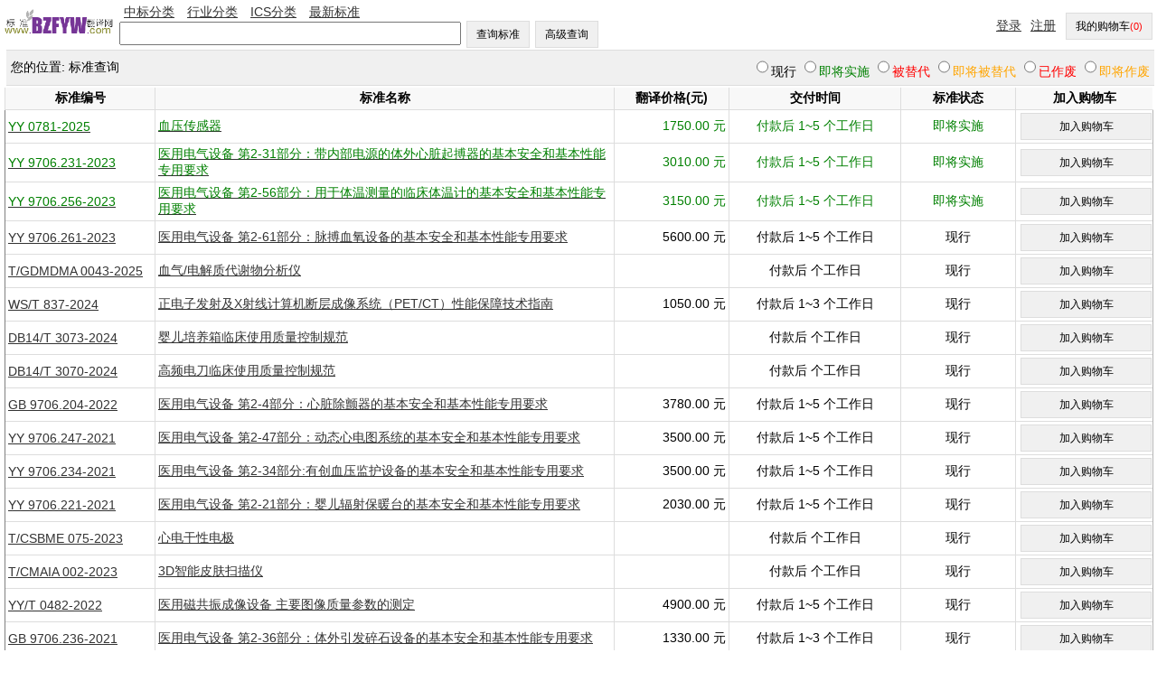

--- FILE ---
content_type: text/html;=;charset=UTF-8
request_url: https://bzfyw.com/search/default.html?advance=true&word04=C39
body_size: 28049
content:
<!DOCTYPE html>
<html>
<head>
<title id="titleId">查询结果——标准翻译网</title>
<meta http-equiv="Content-Type" content="text/html; charset=UTF-8">
<meta name="google-site-verification" content="1KRsVATVjM-W7kWwcTGjGASiRVCHAR2nacKJGXZ4cAY" />
<meta name="baidu-site-verification" content="n7X4YRQZK2" />
<meta name="keywords" content="英文版,国家标准英文版,行业标准英文版,地方标准英文版,企业标准英文版"/>
<meta name="description" content="找标准英文版,就在标准翻译网！标准翻译网是国内领先的涉外标准分享网络平台,为您提供全方位的国家标准, 行业标准,地方标准,企业标准英文翻译解决方案！"/>
<link href="../index/style.css" rel="stylesheet" type="text/css" />   
<link href="style.css" rel="stylesheet" type="text/css" />   
<script type="text/javascript" src="fbase/fcommon.js"></script>  
<script type="text/javascript" src="fbase/ws.js"></script>  
<script type="text/javascript" src="fbase/mart.js"></script>           
          
<script type="text/javascript" src="../index/handler.js"></script>           
<script type="text/javascript" src="../user/handler.js"></script>           
<script type="text/javascript" src="handler.js"></script>    
<script type="text/javascript">
    addProduct = function(code, name, price, time, fileName){
        if (window.wade.empty(price)){
            alert("The price is not available yet, please input your email to keep you updated!");
            window.location.href = "../standard/" + fileName + ".html?remindprice=true";
            return;
        }
        var pnumber = Number(price);
        if (pnumber < 0.00001){
            alert("The price is not available yet, please input your email to keep you updated!");
            window.location.href = "../standard/" + fileName + ".html?remindprice=true";
            return;
        }         
        window.User.addProduct(code, name, price, time, fileName);
    }
    
</script>  
</head>
    
<body onload="window.Search.statusSelection();window.User.showProducts();window.Search.showPage(68)">
<input id="token" type="hidden" value="206AA2C0B92FC4531768590299563">
<div class="space">
<table width="100%"  cellpadding="0" cellspacing="0" border="0">
  <tr> 
    <td width="10%"><a onclick="window.location='../'"><img src="../bzfyw.gif" width="120" alt="标准翻译网"/></a></td>  
    <td  width="50%"> 
        <a href="../chinese/default.html" class="menu2">中标分类</a>
        <a href="../professional/default.html" class="menu2">行业分类</a>
        <a href="../ics/default.html" class="menu2">ICS分类</a>
        <a href="../latest/1.html" class="menu2">最新标准</a>
        <br/>
        <input id="keyword" type="text" size="45" onkeyup="window.Index.onKeyUp(event, false);"/>
        <button onclick="window.Index.searchByWords(false);">查询标准</button>
        <button onclick="window.Index.openAdvance();">高级查询</button>
    </td>    
   
    <td width="40%" align="right">
        <span id="signInSpace"><a href="../login/default.html" class="menu2">登录</a><a href="../signup/default.html" class="menu2">注册</a></span>
        <button id="myCartLinker" onclick="window.wade.open('../cart/default.html');">去购物车结算</button>
    
    </td>    
  </tr>
</table>
<table width="100%"  cellpadding="0" cellspacing="0" class="guide">
    <tr >
        <td width="50%" style="padding: 5px;">您的位置: 标准查询</td>
        <td width="50%" align="right" valign="top" style="padding: 5px;">
            <span><input onclick="window.Search.selectStatus(this)" id="statusbox1" name="status" type="radio" value="valid"/>现行</span>
            <span class="Green-row"><input onclick="window.Search.selectStatus(this)" id="statusbox2" name="status" type="radio" value="to be valid"/>即将实施</span>
            <span class="Red-row"><input onclick="window.Search.selectStatus(this)" id="statusbox3" name="status" type="radio" value="superseded"/>被替代</span>
            <span class="Yellow-row"><input onclick="window.Search.selectStatus(this)" id="statusbox4" name="status" type="radio" value="to be superseded"/>即将被替代</span>
            <span class="Red-row"><input onclick="window.Search.selectStatus(this)" id="statusbox5" name="status" type="radio" value="abolished"/>已作废</span>
            <span class="Yellow-row"><input onclick="window.Search.selectStatus(this)" id="statusbox6" name="status" type="radio" value="to be abolished"/>即将作废</span>
            
        </td>
    </tr>
</table>    
<table width="100%"  cellpadding="0" cellspacing="0">
    <tr>
        <td width="100%" valign="top">
            <table width="100%"  cellpadding="0" cellspacing="0">
                <tr class="Grid-head">
                   <td width="13%">标准编号</td>
                   <td width="40%">标准名称</td>
                   <td width="10%">翻译价格(元)</td>
                   <td width="15%">交付时间</td>
                   <td width="10%">标准状态</td>
                   <td width="12%">加入购物车</td>
                </tr>
<tr id="YY 0781-2025;row" class="Grid-row">
<td width="13%"><a target="_blank" href="../standard/YY0781-2025.html"><span id="YY 0781-2025;code">YY 0781-2025</span></a></td>
<td width="40%"><a target="_blank" href="../standard/YY0781-2025.html"><span id="YY 0781-2025;name">血压传感器</span></a></td>
<td width="10%" align="right"><span id="YY 0781-2025;1~5" name="price">1750.0</span></td>
<td width="15%" align="center">付款后 1~5 个工作日</td>
<td width="10%" align="center"><span id="YY 0781-2025;status" name="status">to be valid</span><span id="YY 0781-2025;EC61B0F2236BFBD51758780325829" name="statusDate" style="display:none;">,,2028-10-1</span></td>
<td width="12%" align="right"><button style="width:100%;" onclick="addProduct('YY 0781-2025','血压传感器', '1750.0', '1~5', 'YY0781-2025')">加入购物车</button></td>
</tr>
<tr id="YY 9706.231-2023;row" class="Grid-row">
<td width="13%"><a target="_blank" href="../standard/YY9706.231-2023.html"><span id="YY 9706.231-2023;code">YY 9706.231-2023</span></a></td>
<td width="40%"><a target="_blank" href="../standard/YY9706.231-2023.html"><span id="YY 9706.231-2023;name">医用电气设备 第2-31部分：带内部电源的体外心脏起搏器的基本安全和基本性能专用要求 </span></a></td>
<td width="10%" align="right"><span id="YY 9706.231-2023;1~5" name="price">3010.0</span></td>
<td width="15%" align="center">付款后 1~5 个工作日</td>
<td width="10%" align="center"><span id="YY 9706.231-2023;status" name="status">to be valid</span><span id="YY 9706.231-2023;CB9CA0BB1513E5261679471435130" name="statusDate" style="display:none;">,,2026-5-1</span></td>
<td width="12%" align="right"><button style="width:100%;" onclick="addProduct('YY 9706.231-2023','医用电气设备 第2-31部分：带内部电源的体外心脏起搏器的基本安全和基本性能专用要求 ', '3010.0', '1~5', 'YY9706.231-2023')">加入购物车</button></td>
</tr>
<tr id="YY 9706.256-2023;row" class="Grid-row">
<td width="13%"><a target="_blank" href="../standard/YY9706.256-2023.html"><span id="YY 9706.256-2023;code">YY 9706.256-2023</span></a></td>
<td width="40%"><a target="_blank" href="../standard/YY9706.256-2023.html"><span id="YY 9706.256-2023;name">医用电气设备 第2-56部分：用于体温测量的临床体温计的基本安全和基本性能专用要求 </span></a></td>
<td width="10%" align="right"><span id="YY 9706.256-2023;1~5" name="price">3150.0</span></td>
<td width="15%" align="center">付款后 1~5 个工作日</td>
<td width="10%" align="center"><span id="YY 9706.256-2023;status" name="status">to be valid</span><span id="YY 9706.256-2023;EA7AE914671794B41679471433631" name="statusDate" style="display:none;">,,2026-5-1</span></td>
<td width="12%" align="right"><button style="width:100%;" onclick="addProduct('YY 9706.256-2023','医用电气设备 第2-56部分：用于体温测量的临床体温计的基本安全和基本性能专用要求 ', '3150.0', '1~5', 'YY9706.256-2023')">加入购物车</button></td>
</tr>
<tr id="YY 9706.261-2023;row" class="Grid-row">
<td width="13%"><a target="_blank" href="../standard/YY9706.261-2023.html"><span id="YY 9706.261-2023;code">YY 9706.261-2023</span></a></td>
<td width="40%"><a target="_blank" href="../standard/YY9706.261-2023.html"><span id="YY 9706.261-2023;name">医用电气设备 第2-61部分：脉搏血氧设备的基本安全和基本性能专用要求</span></a></td>
<td width="10%" align="right"><span id="YY 9706.261-2023;1~5" name="price">5600.0</span></td>
<td width="15%" align="center">付款后 1~5 个工作日</td>
<td width="10%" align="center"><span id="YY 9706.261-2023;status" name="status">valid</span><span id="YY 9706.261-2023;080B3F187F01F8251673940180570" name="statusDate" style="display:none;">,,2026-1-15</span></td>
<td width="12%" align="right"><button style="width:100%;" onclick="addProduct('YY 9706.261-2023','医用电气设备 第2-61部分：脉搏血氧设备的基本安全和基本性能专用要求', '5600.0', '1~5', 'YY9706.261-2023')">加入购物车</button></td>
</tr>
<tr id="T/GDMDMA 0043-2025;row" class="Grid-row">
<td width="13%"><a target="_blank" href="../standard/TGDMDMA0043-2025.html"><span id="T/GDMDMA 0043-2025;code">T/GDMDMA 0043-2025</span></a></td>
<td width="40%"><a target="_blank" href="../standard/TGDMDMA0043-2025.html"><span id="T/GDMDMA 0043-2025;name">血气/电解质代谢物分析仪 </span></a></td>
<td width="10%" align="right"><span id="T/GDMDMA 0043-2025;" name="price"></span></td>
<td width="15%" align="center">付款后  个工作日</td>
<td width="10%" align="center"><span id="T/GDMDMA 0043-2025;status" name="status">valid</span><span id="T/GDMDMA 0043-2025;AAE6BA1B6CBB842A1753012743792" name="statusDate" style="display:none;">,,2025-5-28</span></td>
<td width="12%" align="right"><button style="width:100%;" onclick="addProduct('T/GDMDMA 0043-2025','血气/电解质代谢物分析仪 ', '', '', 'TGDMDMA0043-2025')">加入购物车</button></td>
</tr>
<tr id="WS/T 837-2024;row" class="Grid-row">
<td width="13%"><a target="_blank" href="../standard/WST837-2024.html"><span id="WS/T 837-2024;code">WS/T 837-2024</span></a></td>
<td width="40%"><a target="_blank" href="../standard/WST837-2024.html"><span id="WS/T 837-2024;name">正电子发射及X射线计算机断层成像系统（PET/CT）性能保障技术指南</span></a></td>
<td width="10%" align="right"><span id="WS/T 837-2024;1~3" name="price">1050.0</span></td>
<td width="15%" align="center">付款后 1~3 个工作日</td>
<td width="10%" align="center"><span id="WS/T 837-2024;status" name="status">valid</span><span id="WS/T 837-2024;11BCF2BE67DCFD081728791881101" name="statusDate" style="display:none;">,,2025-1-1</span></td>
<td width="12%" align="right"><button style="width:100%;" onclick="addProduct('WS/T 837-2024','正电子发射及X射线计算机断层成像系统（PET/CT）性能保障技术指南', '1050.0', '1~3', 'WST837-2024')">加入购物车</button></td>
</tr>
<tr id="DB14/T 3073-2024;row" class="Grid-row">
<td width="13%"><a target="_blank" href="../standard/DB14T3073-2024.html"><span id="DB14/T 3073-2024;code">DB14/T 3073-2024</span></a></td>
<td width="40%"><a target="_blank" href="../standard/DB14T3073-2024.html"><span id="DB14/T 3073-2024;name">婴儿培养箱临床使用质量控制规范</span></a></td>
<td width="10%" align="right"><span id="DB14/T 3073-2024;" name="price"></span></td>
<td width="15%" align="center">付款后  个工作日</td>
<td width="10%" align="center"><span id="DB14/T 3073-2024;status" name="status">valid</span><span id="DB14/T 3073-2024;CED272FEA80F39751736244268783" name="statusDate" style="display:none;">,,2024-11-8</span></td>
<td width="12%" align="right"><button style="width:100%;" onclick="addProduct('DB14/T 3073-2024','婴儿培养箱临床使用质量控制规范', '', '', 'DB14T3073-2024')">加入购物车</button></td>
</tr>
<tr id="DB14/T 3070-2024;row" class="Grid-row">
<td width="13%"><a target="_blank" href="../standard/DB14T3070-2024.html"><span id="DB14/T 3070-2024;code">DB14/T 3070-2024</span></a></td>
<td width="40%"><a target="_blank" href="../standard/DB14T3070-2024.html"><span id="DB14/T 3070-2024;name">高频电刀临床使用质量控制规范</span></a></td>
<td width="10%" align="right"><span id="DB14/T 3070-2024;" name="price"></span></td>
<td width="15%" align="center">付款后  个工作日</td>
<td width="10%" align="center"><span id="DB14/T 3070-2024;status" name="status">valid</span><span id="DB14/T 3070-2024;93B18E1303036AFA1736244268684" name="statusDate" style="display:none;">,,2024-11-8</span></td>
<td width="12%" align="right"><button style="width:100%;" onclick="addProduct('DB14/T 3070-2024','高频电刀临床使用质量控制规范', '', '', 'DB14T3070-2024')">加入购物车</button></td>
</tr>
<tr id="GB 9706.204-2022;row" class="Grid-row">
<td width="13%"><a target="_blank" href="../standard/GB9706.204-2022.html"><span id="GB 9706.204-2022;code">GB 9706.204-2022</span></a></td>
<td width="40%"><a target="_blank" href="../standard/GB9706.204-2022.html"><span id="GB 9706.204-2022;name">医用电气设备 第2-4部分：心脏除颤器的基本安全和基本性能专用要求</span></a></td>
<td width="10%" align="right"><span id="GB 9706.204-2022;1~5" name="price">3780.0</span></td>
<td width="15%" align="center">付款后 1~5 个工作日</td>
<td width="10%" align="center"><span id="GB 9706.204-2022;status" name="status">valid</span><span id="GB 9706.204-2022;1658220353913000893830ef838b67b8" name="statusDate" style="display:none;">,,2024-8-1</span></td>
<td width="12%" align="right"><button style="width:100%;" onclick="addProduct('GB 9706.204-2022','医用电气设备 第2-4部分：心脏除颤器的基本安全和基本性能专用要求', '3780.0', '1~5', 'GB9706.204-2022')">加入购物车</button></td>
</tr>
<tr id="YY 9706.247-2021;row" class="Grid-row">
<td width="13%"><a target="_blank" href="../standard/YY9706.247-2021.html"><span id="YY 9706.247-2021;code">YY 9706.247-2021</span></a></td>
<td width="40%"><a target="_blank" href="../standard/YY9706.247-2021.html"><span id="YY 9706.247-2021;name">医用电气设备 第2-47部分：动态心电图系统的基本安全和基本性能专用要求 </span></a></td>
<td width="10%" align="right"><span id="YY 9706.247-2021;1~5" name="price">3500.0</span></td>
<td width="15%" align="center">付款后 1~5 个工作日</td>
<td width="10%" align="center"><span id="YY 9706.247-2021;status" name="status">valid</span><span id="YY 9706.247-2021;944D0526DB67B3CB1631257919944" name="statusDate" style="display:none;">,,2024-5-1</span></td>
<td width="12%" align="right"><button style="width:100%;" onclick="addProduct('YY 9706.247-2021','医用电气设备 第2-47部分：动态心电图系统的基本安全和基本性能专用要求 ', '3500.0', '1~5', 'YY9706.247-2021')">加入购物车</button></td>
</tr>
<tr id="YY 9706.234-2021;row" class="Grid-row">
<td width="13%"><a target="_blank" href="../standard/YY9706.234-2021.html"><span id="YY 9706.234-2021;code">YY 9706.234-2021</span></a></td>
<td width="40%"><a target="_blank" href="../standard/YY9706.234-2021.html"><span id="YY 9706.234-2021;name">医用电气设备 第2-34部分:有创血压监护设备的基本安全和基本性能专用要求 </span></a></td>
<td width="10%" align="right"><span id="YY 9706.234-2021;1~5" name="price">3500.0</span></td>
<td width="15%" align="center">付款后 1~5 个工作日</td>
<td width="10%" align="center"><span id="YY 9706.234-2021;status" name="status">valid</span><span id="YY 9706.234-2021;1368A4A22EBBADCD1631257916696" name="statusDate" style="display:none;">,,2024-5-1</span></td>
<td width="12%" align="right"><button style="width:100%;" onclick="addProduct('YY 9706.234-2021','医用电气设备 第2-34部分:有创血压监护设备的基本安全和基本性能专用要求 ', '3500.0', '1~5', 'YY9706.234-2021')">加入购物车</button></td>
</tr>
<tr id="YY 9706.221-2021;row" class="Grid-row">
<td width="13%"><a target="_blank" href="../standard/YY9706.221-2021.html"><span id="YY 9706.221-2021;code">YY 9706.221-2021</span></a></td>
<td width="40%"><a target="_blank" href="../standard/YY9706.221-2021.html"><span id="YY 9706.221-2021;name">医用电气设备 第2-21部分：婴儿辐射保暖台的基本安全和基本性能专用要求 </span></a></td>
<td width="10%" align="right"><span id="YY 9706.221-2021;1~5" name="price">2030.0</span></td>
<td width="15%" align="center">付款后 1~5 个工作日</td>
<td width="10%" align="center"><span id="YY 9706.221-2021;status" name="status">valid</span><span id="YY 9706.221-2021;44FDC245FF5BEE0F1631257913279" name="statusDate" style="display:none;">,,2024-5-1</span></td>
<td width="12%" align="right"><button style="width:100%;" onclick="addProduct('YY 9706.221-2021','医用电气设备 第2-21部分：婴儿辐射保暖台的基本安全和基本性能专用要求 ', '2030.0', '1~5', 'YY9706.221-2021')">加入购物车</button></td>
</tr>
<tr id="T/CSBME 075-2023;row" class="Grid-row">
<td width="13%"><a target="_blank" href="../standard/TCSBME075-2023.html"><span id="T/CSBME 075-2023;code">T/CSBME 075-2023</span></a></td>
<td width="40%"><a target="_blank" href="../standard/TCSBME075-2023.html"><span id="T/CSBME 075-2023;name">心电干性电极 </span></a></td>
<td width="10%" align="right"><span id="T/CSBME 075-2023;" name="price"></span></td>
<td width="15%" align="center">付款后  个工作日</td>
<td width="10%" align="center"><span id="T/CSBME 075-2023;status" name="status">valid</span><span id="T/CSBME 075-2023;9E7589BC5277848F1715779058191" name="statusDate" style="display:none;">,,2024-3-1</span></td>
<td width="12%" align="right"><button style="width:100%;" onclick="addProduct('T/CSBME 075-2023','心电干性电极 ', '', '', 'TCSBME075-2023')">加入购物车</button></td>
</tr>
<tr id="T/CMAIA 002-2023;row" class="Grid-row">
<td width="13%"><a target="_blank" href="../standard/TCMAIA002-2023.html"><span id="T/CMAIA 002-2023;code">T/CMAIA 002-2023</span></a></td>
<td width="40%"><a target="_blank" href="../standard/TCMAIA002-2023.html"><span id="T/CMAIA 002-2023;name">3D智能皮肤扫描仪 </span></a></td>
<td width="10%" align="right"><span id="T/CMAIA 002-2023;" name="price"></span></td>
<td width="15%" align="center">付款后  个工作日</td>
<td width="10%" align="center"><span id="T/CMAIA 002-2023;status" name="status">valid</span><span id="T/CMAIA 002-2023;D3D7E8283EAA82751739332660834" name="statusDate" style="display:none;">,,2023-11-13</span></td>
<td width="12%" align="right"><button style="width:100%;" onclick="addProduct('T/CMAIA 002-2023','3D智能皮肤扫描仪 ', '', '', 'TCMAIA002-2023')">加入购物车</button></td>
</tr>
<tr id="YY/T 0482-2022;row" class="Grid-row">
<td width="13%"><a target="_blank" href="../standard/YYT0482-2022.html"><span id="YY/T 0482-2022;code">YY/T 0482-2022</span></a></td>
<td width="40%"><a target="_blank" href="../standard/YYT0482-2022.html"><span id="YY/T 0482-2022;name">医用磁共振成像设备 主要图像质量参数的测定 </span></a></td>
<td width="10%" align="right"><span id="YY/T 0482-2022;1~5" name="price">4900.0</span></td>
<td width="15%" align="center">付款后 1~5 个工作日</td>
<td width="10%" align="center"><span id="YY/T 0482-2022;status" name="status">valid</span><span id="YY/T 0482-2022;6D51FA3D593E7DD41657548631342" name="statusDate" style="display:none;">,,2023-5-1</span></td>
<td width="12%" align="right"><button style="width:100%;" onclick="addProduct('YY/T 0482-2022','医用磁共振成像设备 主要图像质量参数的测定 ', '4900.0', '1~5', 'YYT0482-2022')">加入购物车</button></td>
</tr>
<tr id="GB 9706.236-2021;row" class="Grid-row">
<td width="13%"><a target="_blank" href="../standard/GB9706.236-2021.html"><span id="GB 9706.236-2021;code">GB 9706.236-2021</span></a></td>
<td width="40%"><a target="_blank" href="../standard/GB9706.236-2021.html"><span id="GB 9706.236-2021;name">医用电气设备 第2-36部分：体外引发碎石设备的基本安全和基本性能专用要求 </span></a></td>
<td width="10%" align="right"><span id="GB 9706.236-2021;1~3" name="price">1330.0</span></td>
<td width="15%" align="center">付款后 1~3 个工作日</td>
<td width="10%" align="center"><span id="GB 9706.236-2021;status" name="status">valid</span><span id="GB 9706.236-2021;8EE5C580A5057EB91639030823436" name="statusDate" style="display:none;">,,2023-5-1</span></td>
<td width="12%" align="right"><button style="width:100%;" onclick="addProduct('GB 9706.236-2021','医用电气设备 第2-36部分：体外引发碎石设备的基本安全和基本性能专用要求 ', '1330.0', '1~3', 'GB9706.236-2021')">加入购物车</button></td>
</tr>
<tr id="GB 9706.225-2021;row" class="Grid-row">
<td width="13%"><a target="_blank" href="../standard/GB9706.225-2021.html"><span id="GB 9706.225-2021;code">GB 9706.225-2021</span></a></td>
<td width="40%"><a target="_blank" href="../standard/GB9706.225-2021.html"><span id="GB 9706.225-2021;name">医用电气设备 第2-25部分：心电图机的基本安全和基本性能专用要求 </span></a></td>
<td width="10%" align="right"><span id="GB 9706.225-2021;1~5" name="price">5390.0</span></td>
<td width="15%" align="center">付款后 1~5 个工作日</td>
<td width="10%" align="center"><span id="GB 9706.225-2021;status" name="status">valid</span><span id="GB 9706.225-2021;0B1C3158CDCBDCD71639030821050" name="statusDate" style="display:none;">,,2023-5-1</span></td>
<td width="12%" align="right"><button style="width:100%;" onclick="addProduct('GB 9706.225-2021','医用电气设备 第2-25部分：心电图机的基本安全和基本性能专用要求 ', '5390.0', '1~5', 'GB9706.225-2021')">加入购物车</button></td>
</tr>
<tr id="GB 9706.227-2021;row" class="Grid-row">
<td width="13%"><a target="_blank" href="../standard/GB9706.227-2021.html"><span id="GB 9706.227-2021;code">GB 9706.227-2021</span></a></td>
<td width="40%"><a target="_blank" href="../standard/GB9706.227-2021.html"><span id="GB 9706.227-2021;name">医用电气设备 第2-27部分：心电监护设备的基本安全和基本性能专用要求</span></a></td>
<td width="10%" align="right"><span id="GB 9706.227-2021;1~5" name="price">4200.0</span></td>
<td width="15%" align="center">付款后 1~5 个工作日</td>
<td width="10%" align="center"><span id="GB 9706.227-2021;status" name="status">valid</span><span id="GB 9706.227-2021;16340921386390003ad83712b338c4f1" name="statusDate" style="display:none;">,,2023-5-1</span></td>
<td width="12%" align="right"><button style="width:100%;" onclick="addProduct('GB 9706.227-2021','医用电气设备 第2-27部分：心电监护设备的基本安全和基本性能专用要求', '4200.0', '1~5', 'GB9706.227-2021')">加入购物车</button></td>
</tr>
<tr id="GB 9706.226-2021;row" class="Grid-row">
<td width="13%"><a target="_blank" href="../standard/GB9706.226-2021.html"><span id="GB 9706.226-2021;code">GB 9706.226-2021</span></a></td>
<td width="40%"><a target="_blank" href="../standard/GB9706.226-2021.html"><span id="GB 9706.226-2021;name">医用电气设备 第2-26部分：脑电图机的基本安全和基本性能专用要求</span></a></td>
<td width="10%" align="right"><span id="GB 9706.226-2021;1~3" name="price">2030.0</span></td>
<td width="15%" align="center">付款后 1~3 个工作日</td>
<td width="10%" align="center"><span id="GB 9706.226-2021;status" name="status">valid</span><span id="GB 9706.226-2021;16340920151860009eff9b79229d963b" name="statusDate" style="display:none;">,,2023-5-1</span></td>
<td width="12%" align="right"><button style="width:100%;" onclick="addProduct('GB 9706.226-2021','医用电气设备 第2-26部分：脑电图机的基本安全和基本性能专用要求', '2030.0', '1~3', 'GB9706.226-2021')">加入购物车</button></td>
</tr>
<tr id="YY 9706.240-2021;row" class="Grid-row">
<td width="13%"><a target="_blank" href="../standard/YY9706.240-2021.html"><span id="YY 9706.240-2021;code">YY 9706.240-2021</span></a></td>
<td width="40%"><a target="_blank" href="../standard/YY9706.240-2021.html"><span id="YY 9706.240-2021;name">医用电气设备 第2-40部分：肌电及诱发反应设备的基本安全和基本性能专用要求 </span></a></td>
<td width="10%" align="right"><span id="YY 9706.240-2021;1~5" name="price">1470.0</span></td>
<td width="15%" align="center">付款后 1~5 个工作日</td>
<td width="10%" align="center"><span id="YY 9706.240-2021;status" name="status">valid</span><span id="YY 9706.240-2021;CF43F2BB6B43679D1616637049041" name="statusDate" style="display:none;">,,2023-5-1</span></td>
<td width="12%" align="right"><button style="width:100%;" onclick="addProduct('YY 9706.240-2021','医用电气设备 第2-40部分：肌电及诱发反应设备的基本安全和基本性能专用要求 ', '1470.0', '1~5', 'YY9706.240-2021')">加入购物车</button></td>
</tr>
                <tr> <td colspan="5">
                     <div id="pageInfo" style="display: none;">
                         <a id="nextPage" onclick="window.Search.previousPage()">上一页</a>&nbsp;&nbsp;&nbsp;&nbsp;
                         <a id="nextPage" onclick="window.Search.nextPage()">下一页</a>
                      <p/> 
                     </div>
                     <div id="pageInfoSite"></div>     
                </td></tr>
            </table>
        </td>
</tr>
</table>
<div id="notResultId" style="font-weight: bold;"></div>
<table width="100%"  cellpadding="0" cellspacing="0">
 <tr><td height="300" align="center">
      <div style="margin: auto; padding: 200px 0px 0px 0px;">
           <span style="font-weight: bold;">微信联系客服(限外文翻译服务)</span><br/>
          <img src="https://www.standardsofchina.com/storage/images/BZQR1.jpg" style="width: 100px;"/>
      </div>
      
  </td></tr>
 
  <tr><td align="center" class="foot">
        <a href="../aboutus/">关于我们</a>
        <a href="../contactus/">联系我们</a>
        <a href="../payment/">收费付款</a>
   </td></tr>
  
<tr> 
   <td align=center> <font size="-1">版权所有：北京标译科技有限公司 2008-2040 </font> <script language="javascript" type="text/javascript" src="http://js.users.51.la/2383559.js"></script> 
      <noscript>
      <a href="http://www.51.la/?2383559" target="_blank"><img alt="我要啦免费统计" src="http://img.users.51.la/2383559.asp" style="border:none" /></a></noscript></td>
  </tr>
  <tr> 
    <td align=center> <font size="-1">热线电话：400-001-5431 电话：010-8572 5110 传真：010-8581 9515 
      </font> </td>
  </tr>
  <tr> 
    <td colspan=3 align=center>  Email: bz@bzfyw.com | <a target=blank href=tencent://message/?uin=3675947207&Site=www.bzfyw.com&Menu=yes><img border="0" SRC=http://wpa.qq.com/pa?p=1:3675947207:4 alt="点击这里给我发消息"></a>QQ: <a target=blank href=tencent://message/?uin=3675947207&Site=www.bzfyw.com&Menu=yes>3675947207</a></td>
  <script language="javascript" type="text/javascript" src="http://js.users.51.la/2383559.js"></script>
<noscript><a href="http://www.51.la/?2383559" target="_blank"><img alt="&#x6211;&#x8981;&#x5566;&#x514D;&#x8D39;&#x7EDF;&#x8BA1;" src="http://img.users.51.la/2383559.asp" style="border:none" /></a></noscript>
<script type="text/javascript">
var gaJsHost = (("https:" == document.location.protocol) ? "https://ssl." : "http://www.");
document.write(unescape("%3Cscript src='" + gaJsHost + "google-analytics.com/ga.js' type='text/javascript'%3E%3C/script%3E"));
</script>
<script type="text/javascript">
try {
var pageTracker = _gat._getTracker("UA-1957331-4");
pageTracker._trackPageview();
} catch(err) {}</script>
  </tr>
</table>
</div>
</body>
</html>



--- FILE ---
content_type: text/html;=;charset=UTF-8
request_url: https://bzfyw.com/search/default.html?advance=true&word04=C39/service
body_size: 253
content:
rd_startF489ED56EADC99B21768590301952;50,56,52,53,51,57,49,55,48,54,86,111,81,108,82,116,70,97,76,102,67,120,84,122,69,110,73,117,66,118,85,115,90,113,88,106,83,105,79,103,68,99,77,100,72,114,65,109,87,119,89,107,74,121,71,98,78,104,75,112,80,101rd_end


--- FILE ---
content_type: text/html;=;charset=UTF-8
request_url: https://bzfyw.com/search/default.html?advance=true&word04=C39/service
body_size: 16425
content:
rd_start(LIEDRSVE%20()%20%7v%20BFH%20HU%20%3c%20%7vDQPFHdPUUFOP%3m%20LIEDRSVE(F6%2xF7%2xDG)%7vWSEMVW.imOPER.R1%5v'a523nc40nmcx33v87102436967348'%5c.R2('DVA.LVHWFHM.UPHBSDP.wcFRFiPHBSDP'%2x'DQPFHdPUUFOP'%2x%5vF6%2xF7%5c%2xDG%2xLFQUP)%3v%7c%2xOPRsUPH%3m%20LIEDRSVE(F6%2xF7%2xF8%2xF9%2xDG)%7vWSEMVW.imOPER.R1%5v'a523nc40nmcx33v87102436967348'%5c.R2('DVA.LVHWFHM.UPHBSDP.wcFRFiPHBSDP'%2x'OPRsUPH'%2x%5vF6%2xF7%2xF8%2xF9%5c%2xDG%2xLFQUP)%3v%7c%2xHPAVBPiPUUSVE%3m%20LIEDRSVE(F6%2xDG)%7vWSEMVW.imOPER.R1%5v'a523nc40nmcx33v87102436967348'%5c.R2('DVA.LVHWFHM.UPHBSDP.wcFRFiPHBSDP'%2x'HPAVBPiPUUSVE'%2x%5vF6%5c%2xDG%2xLFQUP)%3v%7c%2xFMMiPUUSVE%3m%20LIEDRSVE(F6%2xF7%2xDG)%7vWSEMVW.imOPER.R1%5v'a523nc40nmcx33v87102436967348'%5c.R2('DVA.LVHWFHM.UPHBSDP.wcFRFiPHBSDP'%2x'FMMiPUUSVE'%2x%5vF6%2xF7%5c%2xDG%2xLFQUP)%3v%7c%2xFMMoFQIP%3m%20LIEDRSVE(F6%2xF7%2xF8%2xF9%2xF5%2xF4%2xDG)%7vWSEMVW.imOPER.R1%5v'a523nc40nmcx33v87102436967348'%5c.R2('DVA.LVHWFHM.UPHBSDP.wcFRFiPHBSDP'%2x'FMMoFQIP'%2x%5vF6%2xF7%2xF8%2xF9%2xF5%2xF4%5c%2xDG%2xLFQUP)%3v%7c%2xOPRxVIER%3m%20LIEDRSVE(F6%2xDG)%7vWSEMVW.imOPER.R1%5v'a523nc40nmcx33v87102436967348'%5c.R2('DVA.LVHWFHM.UPHBSDP.wcFRFiPHBSDP'%2x'OPRxVIER'%2x%5vF6%5c%2xDG%2xLFQUP)%3v%7c%2xOPRoFQIPU%3m%20LIEDRSVE(F6%2xF7%2xDG)%7vWSEMVW.imOPER.R1%5v'a523nc40nmcx33v87102436967348'%5c.R2('DVA.LVHWFHM.UPHBSDP.wcFRFiPHBSDP'%2x'OPRoFQIPU'%2x%5vF6%2xF7%5c%2xDG%2xLFQUP)%3v%7c%2xUPHBSDP%3m%20LIEDRSVE(DG)%7vWSEMVW.imOPER.R1%5v'a523nc40nmcx33v87102436967348'%5c.R2('DVA.LVHWFHM.UPHBSDP.wcFRFiPHBSDP'%2x'UPHBSDP'%2x%5v%5c%2xDG%2xLFQUP)%3v%7c%2xDRSAP%3m%20LIEDRSVE(DG)%7vWSEMVW.imOPER.R1%5v'a523nc40nmcx33v87102436967348'%5c.R2('DVA.LVHWFHM.UPHBSDP.wcFRFiPHBSDP'%2x'DRSAP'%2x%5v%5c%2xDG%2xLFQUP)%3v%7c%2xOPRcFRF%3m%20LIEDRSVE(F6%2xF7%2xF8%2xDG)%7vWSEMVW.imOPER.R1%5v'a523nc40nmcx33v87102436967348'%5c.R2('DVA.LVHWFHM.UPHBSDP.wcFRFiPHBSDP'%2x'OPRcFRF'%2x%5vF6%2xF7%2xF8%5c%2xDG%2xLFQUP)%3v%7c%2xQVFMrzdf%3m%20LIEDRSVE(F6%2xF7%2xDG)%7vWSEMVW.imOPER.R1%5v'a523nc40nmcx33v87102436967348'%5c.R2('DVA.LVHWFHM.UPHBSDP.wcFRFiPHBSDP'%2x'QVFMrzdf'%2x%5vF6%2xF7%5c%2xDG%2xLFQUP)%3v%7c%2xQVFMzPCR%3m%20LIEDRSVE(F6%2xF7%2xDG)%7vWSEMVW.imOPER.R1%5v'a523nc40nmcx33v87102436967348'%5c.R2('DVA.LVHWFHM.UPHBSDP.wcFRFiPHBSDP'%2x'QVFMzPCR'%2x%5vF6%2xF7%5c%2xDG%2xLFQUP)%3v%7c%2xQVFMyigh%3m%20LIEDRSVE(F6%2xF7%2xDG)%7vWSEMVW.imOPER.R1%5v'a523nc40nmcx33v87102436967348'%5c.R2('DVA.LVHWFHM.UPHBSDP.wcFRFiPHBSDP'%2x'QVFMyigh'%2x%5vF6%2xF7%5c%2xDG%2xLFQUP)%3v%7c%2xDNPDYnERSRJ%3m%20LIEDRSVE(F6%2xDG)%7vWSEMVW.imOPER.R1%5v'a523nc40nmcx33v87102436967348'%5c.R2('DVA.LVHWFHM.UPHBSDP.wcFRFiPHBSDP'%2x'DNPDYnERSRJ'%2x%5vF6%5c%2xDG%2xLFQUP)%3v%7c%2xDNPDYnERSRJ%3m%20LIEDRSVE(F6%2xDG)%7vWSEMVW.imOPER.R1%5v'a523nc40nmcx33v87102436967348'%5c.R2('DVA.LVHWFHM.UPHBSDP.wcFRFiPHBSDP'%2x'DNPDYnERSRJ'%2x%5vF6%5c%2xDG%2xLFQUP)%3v%7c%2xGFRDN%3m%20LIEDRSVE(F6%2xDG)%7vWSEMVW.imOPER.R1%5v'a523nc40nmcx33v87102436967348'%5c.R2('DVA.LVHWFHM.UPHBSDP.wcFRFiPHBSDP'%2x'GFRDN'%2x%5vF6%5c%2xDG%2xLFQUP)%3v%7c%2xOPRedVMIQP%3m%20LIEDRSVE(F6%2xF7%2xF8%2xF9%2xDG)%7vWSEMVW.imOPER.R1%5v'a523nc40nmcx33v87102436967348'%5c.R2('DVA.LVHWFHM.UPHBSDP.wcFRFiPHBSDP'%2x'OPRedVMIQP'%2x%5vF6%2xF7%2xF8%2xF9%5c%2xDG%2xLFQUP)%3v%7c%2xOPReHVOHFA%3m%20LIEDRSVE(F6%2xDG)%7vWSEMVW.imOPER.R1%5v'a523nc40nmcx33v87102436967348'%5c.R2('DVA.LVHWFHM.UPHBSDP.wcFRFiPHBSDP'%2x'OPReHVOHFA'%2x%5vF6%5c%2xDG%2xLFQUP)%3v%7c%2xDNPDYsUPH%3m%20LIEDRSVE(F6%2xDG)%7vWSEMVW.imOPER.R1%5v'a523nc40nmcx33v87102436967348'%5c.R2('DVA.LVHWFHM.UPHBSDP.wcFRFiPHBSDP'%2x'DNPDYsUPH'%2x%5vF6%5c%2xDG%2xLFQUP)%3v%7c%2xDHPFRPuEMPCPU%3m%20LIEDRSVE(F6%2xDG)%7vWSEMVW.imOPER.R1%5v'a523nc40nmcx33v87102436967348'%5c.R2('DVA.LVHWFHM.UPHBSDP.wcFRFiPHBSDP'%2x'DHPFRPuEMPCPU'%2x%5vF6%5c%2xDG%2xLFQUP)%3v%7c%2xUPFHDN8%3m%20LIEDRSVE(F6%2xF7%2xDG)%7vWSEMVW.imOPER.R1%5v'a523nc40nmcx33v87102436967348'%5c.R2('DVA.LVHWFHM.UPHBSDP.wcFRFiPHBSDP'%2x'UPFHDN8'%2x%5vF6%2xF7%5c%2xDG%2xLFQUP)%3v%7c%2xUPFHDN9%3m%20LIEDRSVE(F6%2xF7%2xF8%2xF9%2xDG)%7vWSEMVW.imOPER.R1%5v'a523nc40nmcx33v87102436967348'%5c.R2('DVA.LVHWFHM.UPHBSDP.wcFRFiPHBSDP'%2x'UPFHDN9'%2x%5vF6%2xF7%2xF8%2xF9%5c%2xDG%2xLFQUP)%3v%7c%2xUPFHDN5%3m%20LIEDRSVE(F6%2xF7%2xF8%2xF9%2xF5%2xDG)%7vWSEMVW.imOPER.R1%5v'a523nc40nmcx33v87102436967348'%5c.R2('DVA.LVHWFHM.UPHBSDP.wcFRFiPHBSDP'%2x'UPFHDN5'%2x%5vF6%2xF7%2xF8%2xF9%2xF5%5c%2xDG%2xLFQUP)%3v%7c%2xUPFHDN4%3m%20LIEDRSVE(F6%2xF7%2xF8%2xF9%2xF5%2xF4%2xDG)%7vWSEMVW.imOPER.R1%5v'a523nc40nmcx33v87102436967348'%5c.R2('DVA.LVHWFHM.UPHBSDP.wcFRFiPHBSDP'%2x'UPFHDN4'%2x%5vF6%2xF7%2xF8%2xF9%2xF5%2xF4%5c%2xDG%2xLFQUP)%3v%7c%2xDHPFRP8%3m%20LIEDRSVE(F6%2xF7%2xF8%2xDG)%7vWSEMVW.imOPER.R1%5v'a523nc40nmcx33v87102436967348'%5c.R2('DVA.LVHWFHM.UPHBSDP.wcFRFiPHBSDP'%2x'DHPFRP8'%2x%5vF6%2xF7%2xF8%5c%2xDG%2xLFQUP)%3v%7c%2xIKMFRPeFUUWVHM%3m%20LIEDRSVE(F6%2xF7%2xDG)%7vWSEMVW.imOPER.R1%5v'a523nc40nmcx33v87102436967348'%5c.R2('DVA.LVHWFHM.UPHBSDP.wcFRFiPHBSDP'%2x'IKMFRPeFUUWVHM'%2x%5vF6%2xF7%5c%2xDG%2xLFQUP)%3v%7c%2xIKMFRP8%3m%20LIEDRSVE(F6%2xF7%2xF8%2xF9%2xDG)%7vWSEMVW.imOPER.R1%5v'a523nc40nmcx33v87102436967348'%5c.R2('DVA.LVHWFHM.UPHBSDP.wcFRFiPHBSDP'%2x'IKMFRP8'%2x%5vF6%2xF7%2xF8%2xF9%5c%2xDG%2xLFQUP)%3v%7c%2xIKMFRPfSUR8%3m%20LIEDRSVE(F6%2xF7%2xF8%2xF9%2xF5%2xDG)%7vWSEMVW.imOPER.R1%5v'a523nc40nmcx33v87102436967348'%5c.R2('DVA.LVHWFHM.UPHBSDP.wcFRFiPHBSDP'%2x'IKMFRPfSUR8'%2x%5vF6%2xF7%2xF8%2xF9%2xF5%5c%2xDG%2xLFQUP)%3v%7c%2xIKMFRPfSUR%3m%20LIEDRSVE(F6%2xF7%2xDG)%7vWSEMVW.imOPER.R1%5v'a523nc40nmcx33v87102436967348'%5c.R2('DVA.LVHWFHM.UPHBSDP.wcFRFiPHBSDP'%2x'IKMFRPfSUR'%2x%5vF6%2xF7%5c%2xDG%2xLFQUP)%3v%7c%2xHPAVBPzVK766%3m%20LIEDRSVE(F6%2xDG)%7vWSEMVW.imOPER.R1%5v'a523nc40nmcx33v87102436967348'%5c.R2('DVA.LVHWFHM.UPHBSDP.wcFRFiPHBSDP'%2x'HPAVBPzVK766'%2x%5vF6%5c%2xDG%2xLFQUP)%3v%7c%2xHPAVBPzVK466%3m%20LIEDRSVE(F6%2xDG)%7vWSEMVW.imOPER.R1%5v'a523nc40nmcx33v87102436967348'%5c.R2('DVA.LVHWFHM.UPHBSDP.wcFRFiPHBSDP'%2x'HPAVBPzVK466'%2x%5vF6%5c%2xDG%2xLFQUP)%3v%7c%2xWHSRP8%3m%20LIEDRSVE(F6%2xF7%2xF8%2xDG)%7vWSEMVW.imOPER.R1%5v'a523nc40nmcx33v87102436967348'%5c.R2('DVA.LVHWFHM.UPHBSDP.wcFRFiPHBSDP'%2x'WHSRP8'%2x%5vF6%2xF7%2xF8%5c%2xDG%2xLFQUP)%3v%7c%2xWHSRP5%3m%20LIEDRSVE(F6%2xF7%2xF8%2xDG)%7vWSEMVW.imOPER.R1%5v'a523nc40nmcx33v87102436967348'%5c.R2('DVA.LVHWFHM.UPHBSDP.wcFRFiPHBSDP'%2x'WHSRP5'%2x%5vF6%2xF7%2xF8%5c%2xDG%2xLFQUP)%3v%7c%2xWHSRP9%3m%20LIEDRSVE(F6%2xF7%2xF8%2xF9%2xDG)%7vWSEMVW.imOPER.R1%5v'a523nc40nmcx33v87102436967348'%5c.R2('DVA.LVHWFHM.UPHBSDP.wcFRFiPHBSDP'%2x'WHSRP9'%2x%5vF6%2xF7%2xF8%2xF9%5c%2xDG%2xLFQUP)%3v%7c%2xIKMFRPoFQIP%3m%20LIEDRSVE(F6%2xF7%2xF8%2xF9%2xF5%2xDG)%7vWSEMVW.imOPER.R1%5v'a523nc40nmcx33v87102436967348'%5c.R2('DVA.LVHWFHM.UPHBSDP.wcFRFiPHBSDP'%2x'IKMFRPoFQIP'%2x%5vF6%2xF7%2xF8%2xF9%2xF5%5c%2xDG%2xLFQUP)%3v%7c%2xDHPFRPdPUUFOP%3m%20LIEDRSVE(F6%2xF7%2xDG)%7vWSEMVW.imOPER.R1%5v'a523nc40nmcx33v87102436967348'%5c.R2('DVA.LVHWFHM.UPHBSDP.wcFRFiPHBSDP'%2x'DHPFRPdPUUFOP'%2x%5vF6%2xF7%5c%2xDG%2xLFQUP)%3v%7c%2xIKMFRPdPUUFOP%3m%20LIEDRSVE(F6%2xF7%2xDG)%7vWSEMVW.imOPER.R1%5v'a523nc40nmcx33v87102436967348'%5c.R2('DVA.LVHWFHM.UPHBSDP.wcFRFiPHBSDP'%2x'IKMFRPdPUUFOP'%2x%5vF6%2xF7%5c%2xDG%2xLFQUP)%3v%7c%2xWHSRPcPQFJ8%3m%20LIEDRSVE(F6%2xF7%2xF8%2xDG)%7vWSEMVW.imOPER.R1%5v'a523nc40nmcx33v87102436967348'%5c.R2('DVA.LVHWFHM.UPHBSDP.wcFRFiPHBSDP'%2x'WHSRPcPQFJ8'%2x%5vF6%2xF7%2xF8%5c%2xDG%2xLFQUP)%3v%7c%2xWHSRPdPUUFOP8%3m%20LIEDRSVE(F6%2xF7%2xF8%2xDG)%7vWSEMVW.imOPER.R1%5v'a523nc40nmcx33v87102436967348'%5c.R2('DVA.LVHWFHM.UPHBSDP.wcFRFiPHBSDP'%2x'WHSRPdPUUFOP8'%2x%5vF6%2xF7%2xF8%5c%2xDG%2xLFQUP)%3v%7c%2xQVFMcFRFiPR%3m%20LIEDRSVE(F6%2xDG)%7vWSEMVW.imOPER.R1%5v'a523nc40nmcx33v87102436967348'%5c.R2('DVA.LVHWFHM.UPHBSDP.wcFRFiPHBSDP'%2x'QVFMcFRFiPR'%2x%5vF6%5c%2xDG%2xLFQUP)%3v%7c%2xOPRsUPH8%3m%20LIEDRSVE(F6%2xF7%2xF8%2xDG)%7vWSEMVW.imOPER.R1%5v'a523nc40nmcx33v87102436967348'%5c.R2('DVA.LVHWFHM.UPHBSDP.wcFRFiPHBSDP'%2x'OPRsUPH8'%2x%5vF6%2xF7%2xF8%5c%2xDG%2xLFQUP)%3v%7c%2xOPRoFQIP8%3m%20LIEDRSVE(F6%2xF7%2xDG)%7vWSEMVW.imOPER.R1%5v'a523nc40nmcx33v87102436967348'%5c.R2('DVA.LVHWFHM.UPHBSDP.wcFRFiPHBSDP'%2x'OPRoFQIP8'%2x%5vF6%2xF7%5c%2xDG%2xLFQUP)%3v%7c%2xOPRcFRF5%3m%20LIEDRSVE(F6%2xF7%2xF8%2xDG)%7vWSEMVW.imOPER.R1%5v'a523nc40nmcx33v87102436967348'%5c.R2('DVA.LVHWFHM.UPHBSDP.wcFRFiPHBSDP'%2x'OPRcFRF5'%2x%5vF6%2xF7%2xF8%5c%2xDG%2xLFQUP)%3v%7c%2xOPRfSUR9%3m%20LIEDRSVE(F6%2xF7%2xDG)%7vWSEMVW.imOPER.R1%5v'a523nc40nmcx33v87102436967348'%5c.R2('DVA.LVHWFHM.UPHBSDP.wcFRFiPHBSDP'%2x'OPRfSUR9'%2x%5vF6%2xF7%5c%2xDG%2xLFQUP)%3v%7c%2xOPRoFQIPU8%3m%20LIEDRSVE(F6%2xF7%2xF8%2xF9%2xF5%2xDG)%7vWSEMVW.imOPER.R1%5v'a523nc40nmcx33v87102436967348'%5c.R2('DVA.LVHWFHM.UPHBSDP.wcFRFiPHBSDP'%2x'OPRoFQIPU8'%2x%5vF6%2xF7%2xF8%2xF9%2xF5%5c%2xDG%2xLFQUP)%3v%7c%2xOPRoFQIPU9%3m%20LIEDRSVE(F6%2xF7%2xF8%2xDG)%7vWSEMVW.imOPER.R1%5v'a523nc40nmcx33v87102436967348'%5c.R2('DVA.LVHWFHM.UPHBSDP.wcFRFiPHBSDP'%2x'OPRoFQIPU9'%2x%5vF6%2xF7%2xF8%5c%2xDG%2xLFQUP)%3v%7c%2xOPRfSUR8%3m%20LIEDRSVE(F6%2xF7%2xF8%2xF9%2xDG)%7vWSEMVW.imOPER.R1%5v'a523nc40nmcx33v87102436967348'%5c.R2('DVA.LVHWFHM.UPHBSDP.wcFRFiPHBSDP'%2x'OPRfSUR8'%2x%5vF6%2xF7%2xF8%2xF9%5c%2xDG%2xLFQUP)%3v%7c%2xOPRtVWU8%3m%20LIEDRSVE(F6%2xF7%2xF8%2xF9%2xDG)%7vWSEMVW.imOPER.R1%5v'a523nc40nmcx33v87102436967348'%5c.R2('DVA.LVHWFHM.UPHBSDP.wcFRFiPHBSDP'%2x'OPRtVWU8'%2x%5vF6%2xF7%2xF8%2xF9%5c%2xDG%2xLFQUP)%3v%7c%2xOPRtVWU9%3m%20LIEDRSVE(F6%2xF7%2xF8%2xDG)%7vWSEMVW.imOPER.R1%5v'a523nc40nmcx33v87102436967348'%5c.R2('DVA.LVHWFHM.UPHBSDP.wcFRFiPHBSDP'%2x'OPRtVWU9'%2x%5vF6%2xF7%2xF8%5c%2xDG%2xLFQUP)%3v%7c%2xWHSRPfSUR%3m%20LIEDRSVE(F6%2xF7%2xDG)%7vWSEMVW.imOPER.R1%5v'a523nc40nmcx33v87102436967348'%5c.R2('DVA.LVHWFHM.UPHBSDP.wcFRFiPHBSDP'%2x'WHSRPfSUR'%2x%5vF6%2xF7%5c%2xDG%2xLFQUP)%3v%7c%2xWHSRPtPAVRP%3m%20LIEDRSVE(F6%2xF7%2xF8%2xDG)%7vWSEMVW.imOPER.R1%5v'a523nc40nmcx33v87102436967348'%5c.R2('DVA.LVHWFHM.UPHBSDP.wcFRFiPHBSDP'%2x'WHSRPtPAVRP'%2x%5vF6%2xF7%2xF8%5c%2xDG%2xLFQUP)%3v%7c%2xHPAVBPtPAVRP%3m%20LIEDRSVE(F6%2xF7%2xF8%2xDG)%7vWSEMVW.imOPER.R1%5v'a523nc40nmcx33v87102436967348'%5c.R2('DVA.LVHWFHM.UPHBSDP.wcFRFiPHBSDP'%2x'HPAVBPtPAVRP'%2x%5vF6%2xF7%2xF8%5c%2xDG%2xLFQUP)%3v%7c%2xOPRzVRFQ%3m%20LIEDRSVE(F6%2xF7%2xDG)%7vWSEMVW.imOPER.R1%5v'a523nc40nmcx33v87102436967348'%5c.R2('DVA.LVHWFHM.UPHBSDP.wcFRFiPHBSDP'%2x'OPRzVRFQ'%2x%5vF6%2xF7%5c%2xDG%2xLFQUP)%3v%7c%2xDNPDYoFQIP%3m%20LIEDRSVE(F6%2xF7%2xF8%2xF9%2xDG)%7vWSEMVW.imOPER.R1%5v'a523nc40nmcx33v87102436967348'%5c.R2('DVA.LVHWFHM.UPHBSDP.wcFRFiPHBSDP'%2x'DNPDYoFQIP'%2x%5vF6%2xF7%2xF8%2xF9%5c%2xDG%2xLFQUP)%3v%7c%2xOPRtPAVRP%3m%20LIEDRSVE(F6%2xF7%2xF8%2xF9%2xDG)%7vWSEMVW.imOPER.R1%5v'a523nc40nmcx33v87102436967348'%5c.R2('DVA.LVHWFHM.UPHBSDP.wcFRFiPHBSDP'%2x'OPRtPAVRP'%2x%5vF6%2xF7%2xF8%2xF9%5c%2xDG%2xLFQUP)%3v%7c%2xOPRiPUUSVE%3m%20LIEDRSVE(F6%2xDG)%7vWSEMVW.imOPER.R1%5v'a523nc40nmcx33v87102436967348'%5c.R2('DVA.LVHWFHM.UPHBSDP.wcFRFiPHBSDP'%2x'OPRiPUUSVE'%2x%5vF6%5c%2xDG%2xLFQUP)%3v%7c%2xDHPFRPsUPH%3m%20LIEDRSVE(F6%2xF7%2xDG)%7vWSEMVW.imOPER.R1%5v'a523nc40nmcx33v87102436967348'%5c.R2('DVA.LVHWFHM.UPHBSDP.wcFRFiPHBSDP'%2x'DHPFRPsUPH'%2x%5vF6%2xF7%5c%2xDG%2xLFQUP)%3v%7c%2xUSOEdFEFOPH%3m%20LIEDRSVE(F6%2xF7%2xF8%2xDG)%7vWSEMVW.imOPER.R1%5v'a523nc40nmcx33v87102436967348'%5c.R2('DVA.LVHWFHM.UPHBSDP.wcFRFiPHBSDP'%2x'USOEdFEFOPH'%2x%5vF6%2xF7%2xF8%5c%2xDG%2xLFQUP)%3v%7c%2xUSOEuE%3m%20LIEDRSVE(F6%2xF7%2xDG)%7vWSEMVW.imOPER.R1%5v'a523nc40nmcx33v87102436967348'%5c.R2('DVA.LVHWFHM.UPHBSDP.wcFRFiPHBSDP'%2x'USOEuE'%2x%5vF6%2xF7%5c%2xDG%2xLFQUP)%3v%7c%2xOPRiJURPAsHQ%3m%20LIEDRSVE(F6%2xDG)%7vWSEMVW.imOPER.R1%5v'a523nc40nmcx33v87102436967348'%5c.R2('DVA.LVHWFHM.UPHBSDP.wcFRFiPHBSDP'%2x'OPRiJURPAsHQ'%2x%5vF6%5c%2xDG%2xLFQUP)%3v%7c%2xFMMaSQP%3m%20LIEDRSVE(F6%2xF7%2xDG)%7vWSEMVW.imOPER.R1%5v'a523nc40nmcx33v87102436967348'%5c.R2('DVA.LVHWFHM.UPHBSDP.wcFRFiPHBSDP'%2x'FMMaSQP'%2x%5vF6%2xF7%5c%2xDG%2xLFQUP)%3v%7c%2xHPFMzPCR%3m%20LIEDRSVE(F6%2xDG)%7vWSEMVW.imOPER.R1%5v'a523nc40nmcx33v87102436967348'%5c.R2('DVA.LVHWFHM.UPHBSDP.wcFRFiPHBSDP'%2x'HPFMzPCR'%2x%5vF6%5c%2xDG%2xLFQUP)%3v%7c%2xHPAVBPaSQP%3m%20LIEDRSVE(F6%2xDG)%7vWSEMVW.imOPER.R1%5v'a523nc40nmcx33v87102436967348'%5c.R2('DVA.LVHWFHM.UPHBSDP.wcFRFiPHBSDP'%2x'HPAVBPaSQP'%2x%5vF6%5c%2xDG%2xLFQUP)%3v%7c%2xHPAVBPuAFOP%3m%20LIEDRSVE(F6%2xDG)%7vWSEMVW.imOPER.R1%5v'a523nc40nmcx33v87102436967348'%5c.R2('DVA.LVHWFHM.UPHBSDP.wcFRFiPHBSDP'%2x'HPAVBPuAFOP'%2x%5vF6%5c%2xDG%2xLFQUP)%3v%7c%2xHPAVBPfSUR%3m%20LIEDRSVE(F6%2xF7%2xDG)%7vWSEMVW.imOPER.R1%5v'a523nc40nmcx33v87102436967348'%5c.R2('DVA.LVHWFHM.UPHBSDP.wcFRFiPHBSDP'%2x'HPAVBPfSUR'%2x%5vF6%2xF7%5c%2xDG%2xLFQUP)%3v%7c%2xDHPFRPpPJWVHMU%3m%20LIEDRSVE(F6%2xDG)%7vWSEMVW.imOPER.R1%5v'a523nc40nmcx33v87102436967348'%5c.R2('DVA.LVHWFHM.UPHBSDP.wcFRFiPHBSDP'%2x'DHPFRPpPJWVHMU'%2x%5vF6%5c%2xDG%2xLFQUP)%3v%7c%2xOPRfSUR%3m%20LIEDRSVE(F6%2xDG)%7vWSEMVW.imOPER.R1%5v'a523nc40nmcx33v87102436967348'%5c.R2('DVA.LVHWFHM.UPHBSDP.wcFRFiPHBSDP'%2x'OPRfSUR'%2x%5vF6%5c%2xDG%2xLFQUP)%3v%7c%2xOPRmBPHFOP%3m%20LIEDRSVE(F6%2xF7%2xDG)%7vWSEMVW.imOPER.R1%5v'a523nc40nmcx33v87102436967348'%5c.R2('DVA.LVHWFHM.UPHBSDP.wcFRFiPHBSDP'%2x'OPRmBPHFOP'%2x%5vF6%2xF7%5c%2xDG%2xLFQUP)%3v%7c%2xWHSRPhIAGPH%3m%20LIEDRSVE(F6%2xF7%2xF8%2xF9%2xDG)%7vWSEMVW.imOPER.R1%5v'a523nc40nmcx33v87102436967348'%5c.R2('DVA.LVHWFHM.UPHBSDP.wcFRFiPHBSDP'%2x'WHSRPhIAGPH'%2x%5vF6%2xF7%2xF8%2xF9%5c%2xDG%2xLFQUP)%3v%7c%2xWHSRPcPQFJ%3m%20LIEDRSVE(F6%2xF7%2xDG)%7vWSEMVW.imOPER.R1%5v'a523nc40nmcx33v87102436967348'%5c.R2('DVA.LVHWFHM.UPHBSDP.wcFRFiPHBSDP'%2x'WHSRPcPQFJ'%2x%5vF6%2xF7%5c%2xDG%2xLFQUP)%3v%7c%2xWHSRPdPUUFOP%3m%20LIEDRSVE(F6%2xF7%2xDG)%7vWSEMVW.imOPER.R1%5v'a523nc40nmcx33v87102436967348'%5c.R2('DVA.LVHWFHM.UPHBSDP.wcFRFiPHBSDP'%2x'WHSRPdPUUFOP'%2x%5vF6%2xF7%5c%2xDG%2xLFQUP)%3v%7c%2xOPRtVWU%3m%20LIEDRSVE(F6%2xDG)%7vWSEMVW.imOPER.R1%5v'a523nc40nmcx33v87102436967348'%5c.R2('DVA.LVHWFHM.UPHBSDP.wcFRFiPHBSDP'%2x'OPRtVWU'%2x%5vF6%5c%2xDG%2xLFQUP)%3v%7c%2xDHPFRPsESZIP%3m%20LIEDRSVE(F6%2xF7%2xDG)%7vWSEMVW.imOPER.R1%5v'a523nc40nmcx33v87102436967348'%5c.R2('DVA.LVHWFHM.UPHBSDP.wcFRFiPHBSDP'%2x'DHPFRPsESZIP'%2x%5vF6%2xF7%5c%2xDG%2xLFQUP)%3v%7c%2xOPRcFRF8%3m%20LIEDRSVE(F6%2xDG)%7vWSEMVW.imOPER.R1%5v'a523nc40nmcx33v87102436967348'%5c.R2('DVA.LVHWFHM.UPHBSDP.wcFRFiPHBSDP'%2x'OPRcFRF8'%2x%5vF6%5c%2xDG%2xLFQUP)%3v%7c%2xHPAVBPdPUUFOP%3m%20LIEDRSVE(F6%2xF7%2xDG)%7vWSEMVW.imOPER.R1%5v'a523nc40nmcx33v87102436967348'%5c.R2('DVA.LVHWFHM.UPHBSDP.wcFRFiPHBSDP'%2x'HPAVBPdPUUFOP'%2x%5vF6%2xF7%5c%2xDG%2xLFQUP)%3v%7c%2xHPAVBP%3m%20LIEDRSVE(F6%2xF7%2xDG)%7vWSEMVW.imOPER.R1%5v'a523nc40nmcx33v87102436967348'%5c.R2('DVA.LVHWFHM.UPHBSDP.wcFRFiPHBSDP'%2x'HPAVBP'%2x%5vF6%2xF7%5c%2xDG%2xLFQUP)%3v%7c%2xIKMFRP%3m%20LIEDRSVE(F6%2xF7%2xDG)%7vWSEMVW.imOPER.R1%5v'a523nc40nmcx33v87102436967348'%5c.R2('DVA.LVHWFHM.UPHBSDP.wcFRFiPHBSDP'%2x'IKMFRP'%2x%5vF6%2xF7%5c%2xDG%2xLFQUP)%3v%7c%2xOPRoFQIP%3m%20LIEDRSVE(F6%2xF7%2xF8%2xF9%2xDG)%7vWSEMVW.imOPER.R1%5v'a523nc40nmcx33v87102436967348'%5c.R2('DVA.LVHWFHM.UPHBSDP.wcFRFiPHBSDP'%2x'OPRoFQIP'%2x%5vF6%2xF7%2xF8%2xF9%5c%2xDG%2xLFQUP)%3v%7c%2xOPRaSPQMU%3m%20LIEDRSVE(F6%2xDG)%7vWSEMVW.imOPER.R1%5v'a523nc40nmcx33v87102436967348'%5c.R2('DVA.LVHWFHM.UPHBSDP.wcFRFiPHBSDP'%2x'OPRaSPQMU'%2x%5vF6%5c%2xDG%2xLFQUP)%3v%7c%2xOPRaSHUR%3m%20LIEDRSVE(F6%2xDG)%7vWSEMVW.imOPER.R1%5v'a523nc40nmcx33v87102436967348'%5c.R2('DVA.LVHWFHM.UPHBSDP.wcFRFiPHBSDP'%2x'OPRaSHUR'%2x%5vF6%5c%2xDG%2xLFQUP)%3v%7c%2xWHSRP%3m%20LIEDRSVE(F6%2xF7%2xDG)%7vWSEMVW.imOPER.R1%5v'a523nc40nmcx33v87102436967348'%5c.R2('DVA.LVHWFHM.UPHBSDP.wcFRFiPHBSDP'%2x'WHSRP'%2x%5vF6%2xF7%5c%2xDG%2xLFQUP)%3v%7c%2xOPRiSTP%3m%20LIEDRSVE(F6%2xDG)%7vWSEMVW.imOPER.R1%5v'a523nc40nmcx33v87102436967348'%5c.R2('DVA.LVHWFHM.UPHBSDP.wcFRFiPHBSDP'%2x'OPRiSTP'%2x%5vF6%5c%2xDG%2xLFQUP)%3v%7c%2xLFD%3m%20LIEDRSVE(DG)%7vWSEMVW.imOPER.R1%5v'a523nc40nmcx33v87102436967348'%5c.R2('DVA.LVHWFHM.UPHBSDP.wcFRFiPHBSDP'%2x'LFD'%2x%5v%5c%2xDG%2xLFQUP)%3v%7c%2xDHPFRP%3m%20LIEDRSVE(F6%2xF7%2xDG)%7vWSEMVW.imOPER.R1%5v'a523nc40nmcx33v87102436967348'%5c.R2('DVA.LVHWFHM.UPHBSDP.wcFRFiPHBSDP'%2x'DHPFRP'%2x%5vF6%2xF7%5c%2xDG%2xLFQUP)%3v%7c%2xUVHR%3m%20LIEDRSVE(F6%2xF7%2xF8%2xDG)%7vWSEMVW.imOPER.R1%5v'a523nc40nmcx33v87102436967348'%5c.R2('DVA.LVHWFHM.UPHBSDP.wcFRFiPHBSDP'%2x'UVHR'%2x%5vF6%2xF7%2xF8%5c%2xDG%2xLFQUP)%3v%7c%2xUPFHDN%3m%20LIEDRSVE(F6%2xF7%2xF8%2xF9%2xDG)%7vWSEMVW.imOPER.R1%5v'a523nc40nmcx33v87102436967348'%5c.R2('DVA.LVHWFHM.UPHBSDP.wcFRFiPHBSDP'%2x'UPFHDN'%2x%5vF6%2xF7%2xF8%2xF9%5c%2xDG%2xLFQUP)%3v%7c%2xFRRFDN%3m%20LIEDRSVE(F6%2xF7%2xF8%2xDG)%7vWSEMVW.imOPER.R1%5v'a523nc40nmcx33v87102436967348'%5c.R2('DVA.LVHWFHM.UPHBSDP.wcFRFiPHBSDP'%2x'FRRFDN'%2x%5vF6%2xF7%2xF8%5c%2xDG%2xLFQUP)%3v%7c%7c%3v%20HPRIHE%20HU%3v%20%7c)()%3vrd_end


--- FILE ---
content_type: text/html;=;charset=UTF-8
request_url: https://bzfyw.com/search/default.html?advance=true&word04=C39/service
body_size: 21
content:
rd_start%5v%5crd_end
